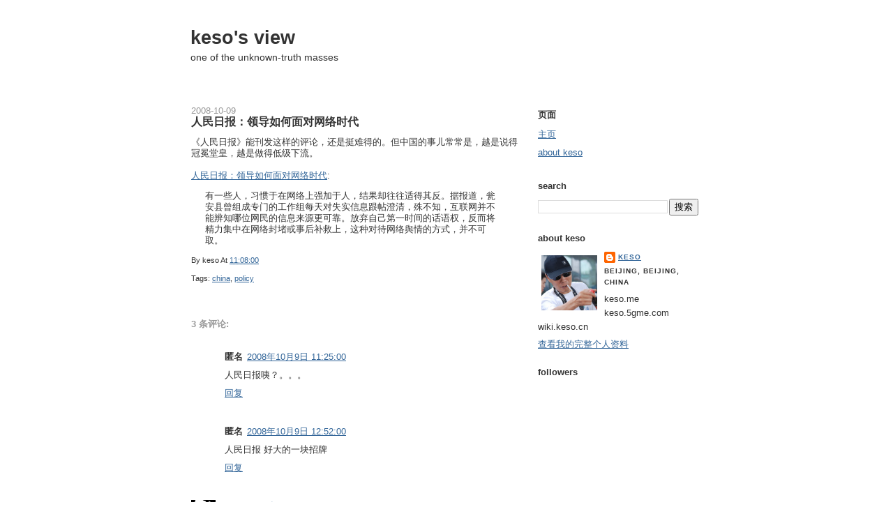

--- FILE ---
content_type: text/html; charset=UTF-8
request_url: http://log.keso.cn/b/stats?style=BLACK_TRANSPARENT&timeRange=ALL_TIME&token=APq4FmDJkq_vXpz9fnxWPGsHwJW6cqZIKf6OEuiD1ipKN4DDGR943sCG9sBkb7uKrmU9V2wtKP1oV9kN5fwB5c0nXHB5y4Rljg
body_size: 249
content:
{"total":1421713,"sparklineOptions":{"backgroundColor":{"fillOpacity":0.1,"fill":"#000000"},"series":[{"areaOpacity":0.3,"color":"#202020"}]},"sparklineData":[[0,5],[1,2],[2,6],[3,10],[4,6],[5,4],[6,20],[7,5],[8,11],[9,11],[10,2],[11,56],[12,100],[13,4],[14,2],[15,2],[16,3],[17,2],[18,3],[19,2],[20,0],[21,2],[22,1],[23,2],[24,2],[25,5],[26,20],[27,16],[28,6],[29,4]],"nextTickMs":600000}

--- FILE ---
content_type: text/javascript; charset=UTF-8
request_url: http://log.keso.cn/2008/10/blog-post_09.html?action=getFeed&widgetId=Feed1&widgetType=Feed&responseType=js&xssi_token=AOuZoY7kvR9vc-AUKwvzjeHgN5DpTwdyaA%3A1763382471458
body_size: 907
content:
try {
_WidgetManager._HandleControllerResult('Feed1', 'getFeed',{'status': 'ok', 'feed': {'entries': [{'title': 'Google Reader, 2005/10/7 \u2013 2013/7/1', 'link': 'http://blog.donews.com/keso/archives/2013/03/14/google-reader-2005107-201371.aspx', 'publishedDate': '2013-03-14T01:52:32.000-07:00', 'author': 'keso'}, {'title': '\u6709\u677f\u6709\u773c\uff1a\u65b0\u6d6a\u5fae\u535a\u8be5\u5982\u4f55\u6269\u5f20\u4e0e\u8f6c\u578b\uff1f', 'link': 'http://blog.donews.com/keso/archives/2011/10/25/%e6%9c%89%e6%9d%bf%e6%9c%89%e7%9c%bc%ef%bc%9a%e6%96%b0%e6%b5%aa%e5%be%ae%e5%8d%9a%e8%af%a5%e5%a6%82%e4%bd%95%e6%89%a9%e5%bc%a0%e4%b8%8e%e8%bd%ac%e5%9e%8b%ef%bc%9f.aspx', 'publishedDate': '2011-10-25T00:33:43.000-07:00', 'author': 'keso'}, {'title': '\u6709\u677f\u6709\u773c\uff1aMary Meeker\u7684\u4e92\u8054\u7f51\u62a5\u544a\u4e3a\u4f55\u6709\u5982\u6b64\u5927\u7684\u5f71\u54cd\u529b\uff1f', 'link': 'http://blog.donews.com/keso/archives/2011/10/20/%e6%9c%89%e6%9d%bf%e6%9c%89%e7%9c%bc%ef%bc%9amary-meeker%e7%9a%84%e4%ba%92%e8%81%94%e7%bd%91%e6%8a%a5%e5%91%8a%e4%b8%ba%e4%bd%95%e6%9c%89%e5%a6%82%e6%ad%a4%e5%a4%a7%e7%9a%84%e5%bd%b1%e5%93%8d%e5%8a%9b.aspx', 'publishedDate': '2011-10-19T22:14:45.000-07:00', 'author': 'keso'}, {'title': '\u6709\u677f\u6709\u773c\uff1a\u4e9a\u9a6c\u900a\u4e0e\u4f5c\u8005\u76f4\u63a5\u7b7e\u7ea6\u5c06\u600e\u6837\u5f71\u54cd\u4f20\u7edf\u51fa\u7248\u4e1a\uff1f', 'link': 'http://blog.donews.com/keso/archives/2011/10/19/%e6%9c%89%e6%9d%bf%e6%9c%89%e7%9c%bc%ef%bc%9a%e4%ba%9a%e9%a9%ac%e9%80%8a%e4%b8%8e%e4%bd%9c%e8%80%85%e7%9b%b4%e6%8e%a5%e7%ad%be%e7%ba%a6%e5%b0%86%e6%80%8e%e6%a0%b7%e5%bd%b1%e5%93%8d%e4%bc%a0%e7%bb%9f.aspx', 'publishedDate': '2011-10-19T01:12:10.000-07:00', 'author': 'keso'}, {'title': '\u6709\u677f\u6709\u773c\uff1a\u5982\u4f55\u770b\u5f85\u9a6c\u4e91\u5173\u4e8eVIE\u7684\u8bc4\u8bba', 'link': 'http://blog.donews.com/keso/archives/2011/09/28/%e6%9c%89%e6%9d%bf%e6%9c%89%e7%9c%bc%ef%bc%9a%e5%a6%82%e4%bd%95%e7%9c%8b%e5%be%85%e9%a9%ac%e4%ba%91%e5%85%b3%e4%ba%8evie%e7%9a%84%e8%af%84%e8%ae%ba.aspx', 'publishedDate': '2011-09-27T22:36:55.000-07:00', 'author': 'keso'}], 'title': '\u5bf9\u725b\u4e71\u5f39\u7434 | Playin\x27 with IT'}});
} catch (e) {
  if (typeof log != 'undefined') {
    log('HandleControllerResult failed: ' + e);
  }
}
